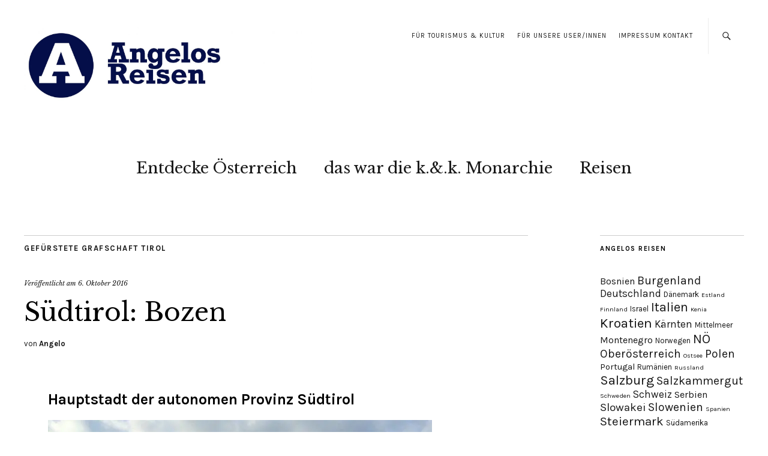

--- FILE ---
content_type: text/html; charset=UTF-8
request_url: https://www.angelos-reisen.at/suedtirol-bozen/
body_size: 72883
content:
<!DOCTYPE html>
<html lang="de">
<head>
	<meta charset="UTF-8" />
	<meta name="viewport" content="width=device-width,initial-scale=1">
	<link rel="profile" href="http://gmpg.org/xfn/11">
	<link rel="pingback" href="https://www.angelos-reisen.at/xmlrpc.php">
	<!--[if lt IE 9]>
		<script src="https://www.angelos-reisen.at/wp-content/themes/zuki/js/html5.js"></script>
	<![endif]-->
<meta name='robots' content='index, follow, max-image-preview:large, max-snippet:-1, max-video-preview:-1' />
	<style>img:is([sizes="auto" i], [sizes^="auto," i]) { contain-intrinsic-size: 3000px 1500px }</style>
	<style type='text/css'>
					#tarteaucitronCookieImg { background: url(/assets/img/cookies-dark.png);}
					.tarteaucitronInfoBox { color: #424242 !important; }
					.dsgvoaio_pol_header { background: #eaeaea !important;}
					.dsgvo_hide_policy_popup .dashicons {color: #424242 !important;}					

					#tarteaucitron #tarteaucitronServices .tarteaucitronMainLine {

						background: #eaeaea !important;

						border: 3px solid #eaeaea !important;

						border-left: 9px solid #eaeaea !important;

						border-top: 5px solid #eaeaea !important;

						margin-bottom: 0;

						margin-top: 21px;

						position: relative;

					}

					#tarteaucitron #tarteaucitronServices .tarteaucitronTitle a, #tarteaucitron b, #tarteaucitron #tarteaucitronServices .tarteaucitronMainLine .tarteaucitronName b, #tarteaucitron #tarteaucitronServices .tarteaucitronTitle, #tarteaucitronAlertSmall #tarteaucitronCookiesListContainer #tarteaucitronClosePanelCookie, #tarteaucitron #tarteaucitronClosePanel, #tarteaucitron #tarteaucitronServices .tarteaucitronMainLine .tarteaucitronName a, #tarteaucitron #tarteaucitronServices .tarteaucitronTitle a {

						color: #424242 !important;

					}

	

					#tarteaucitronAlertSmall #tarteaucitronCookiesListContainer #tarteaucitronCookiesList .tarteaucitronTitle, #tarteaucitron #tarteaucitronServices .tarteaucitronTitle, #tarteaucitron #tarteaucitronInfo, #tarteaucitron #tarteaucitronServices .tarteaucitronDetails {

						background: #eaeaea !important;

					}

					

					#tarteaucitronAlertSmall #tarteaucitronCookiesListContainer #tarteaucitronClosePanelCookie, #tarteaucitron #tarteaucitronClosePanel {

						background: #eaeaea !important;

						

					}

					

					#tarteaucitron .tarteaucitronBorder {

						background: #fff;

						border: 2px solid #eaeaea !important;

					}		



					#tarteaucitronAlertBig, #tarteaucitronManager {

						/**background: #eaeaea !important;

						color: #424242 !important;**/

					}	
					
					#tarteaucitronAlertSmall {
						
						background: #eaeaea !important;
					
					}



					#tarteaucitronAlertBig #tarteaucitronCloseAlert {

						background: #ffffff !important;

						color: #424242 !important;

					}						

					.tac_activate {

						background: #eaeaea !important;

						color: #424242 !important;

					}	

					.tac_activate .tac_float b {

						color: #424242 !important;

					}

					.dsdvo-cookie-notice.style1 #tarteaucitronAlertBig {
						
						background: #eaeaea !important;
						
						color: #424242 !important;
					}
					
					.dsgvoaio-checkbox {
						
						color: #424242 !important;
						
					}
					
					.dsgvoaio-checkbox-indicator { 
					
						background: #ffffff !important;
					
					}
					
					.dsgvoaio-checkbox input:checked ~ .dsgvoaio-checkbox-indicator {
						
						background: #79b51f !important;
						
					}
					
					#tarinner #dsgvonotice_footer a, .dsgvonotice_footer_separator {
						
						color: #424242 !important;
						
					}					 
					

				 </style>
	<!-- This site is optimized with the Yoast SEO plugin v24.5 - https://yoast.com/wordpress/plugins/seo/ -->
	<title>Südtirol: Bozen - Angelos Reisen</title>
	<meta name="description" content="Hauptstadt der Provinz Südtirol, Foto-Tour durch die Innenstadt, mit der Seilbahn auf den Ritten, Wandern beim Rosengarten" />
	<link rel="canonical" href="https://www.angelos-reisen.at/suedtirol-bozen/" />
	<meta property="og:locale" content="de_DE" />
	<meta property="og:type" content="article" />
	<meta property="og:title" content="Südtirol: Bozen - Angelos Reisen" />
	<meta property="og:description" content="Hauptstadt der Provinz Südtirol, Foto-Tour durch die Innenstadt, mit der Seilbahn auf den Ritten, Wandern beim Rosengarten" />
	<meta property="og:url" content="https://www.angelos-reisen.at/suedtirol-bozen/" />
	<meta property="article:publisher" content="https://www.facebook.com/angelosreisen" />
	<meta property="article:published_time" content="2016-10-06T08:07:20+00:00" />
	<meta property="article:modified_time" content="2019-02-23T11:30:23+00:00" />
	<meta property="og:image" content="https://i0.wp.com/www.angelos-reisen.at/wp-content/uploads/2016/10/Walther-Denkmal-Bozen.jpg?fit=768%2C431&ssl=1" />
	<meta property="og:image:width" content="768" />
	<meta property="og:image:height" content="431" />
	<meta property="og:image:type" content="image/jpeg" />
	<meta name="author" content="Angelo" />
	<meta name="twitter:card" content="summary_large_image" />
	<meta name="twitter:creator" content="@GruberAngelo" />
	<meta name="twitter:site" content="@GruberAngelo" />
	<meta name="twitter:label1" content="Verfasst von" />
	<meta name="twitter:data1" content="Angelo" />
	<meta name="twitter:label2" content="Geschätzte Lesezeit" />
	<meta name="twitter:data2" content="1 Minute" />
	<script type="application/ld+json" class="yoast-schema-graph">{"@context":"https://schema.org","@graph":[{"@type":"WebPage","@id":"https://www.angelos-reisen.at/suedtirol-bozen/","url":"https://www.angelos-reisen.at/suedtirol-bozen/","name":"Südtirol: Bozen - Angelos Reisen","isPartOf":{"@id":"https://www.angelos-reisen.at/#website"},"primaryImageOfPage":{"@id":"https://www.angelos-reisen.at/suedtirol-bozen/#primaryimage"},"image":{"@id":"https://www.angelos-reisen.at/suedtirol-bozen/#primaryimage"},"thumbnailUrl":"https://i0.wp.com/www.angelos-reisen.at/wp-content/uploads/2016/10/Walther-Denkmal-Bozen.jpg?fit=768%2C431&ssl=1","datePublished":"2016-10-06T08:07:20+00:00","dateModified":"2019-02-23T11:30:23+00:00","author":{"@id":"https://www.angelos-reisen.at/#/schema/person/a3b595f16aafb57da3175f18a049f051"},"description":"Hauptstadt der Provinz Südtirol, Foto-Tour durch die Innenstadt, mit der Seilbahn auf den Ritten, Wandern beim Rosengarten","breadcrumb":{"@id":"https://www.angelos-reisen.at/suedtirol-bozen/#breadcrumb"},"inLanguage":"de","potentialAction":[{"@type":"ReadAction","target":["https://www.angelos-reisen.at/suedtirol-bozen/"]}]},{"@type":"ImageObject","inLanguage":"de","@id":"https://www.angelos-reisen.at/suedtirol-bozen/#primaryimage","url":"https://i0.wp.com/www.angelos-reisen.at/wp-content/uploads/2016/10/Walther-Denkmal-Bozen.jpg?fit=768%2C431&ssl=1","contentUrl":"https://i0.wp.com/www.angelos-reisen.at/wp-content/uploads/2016/10/Walther-Denkmal-Bozen.jpg?fit=768%2C431&ssl=1","width":768,"height":431},{"@type":"BreadcrumbList","@id":"https://www.angelos-reisen.at/suedtirol-bozen/#breadcrumb","itemListElement":[{"@type":"ListItem","position":1,"name":"Startseite","item":"https://www.angelos-reisen.at/"},{"@type":"ListItem","position":2,"name":"Blog","item":"https://www.angelos-reisen.at/blog/"},{"@type":"ListItem","position":3,"name":"Südtirol: Bozen"}]},{"@type":"WebSite","@id":"https://www.angelos-reisen.at/#website","url":"https://www.angelos-reisen.at/","name":"","description":"","potentialAction":[{"@type":"SearchAction","target":{"@type":"EntryPoint","urlTemplate":"https://www.angelos-reisen.at/?s={search_term_string}"},"query-input":{"@type":"PropertyValueSpecification","valueRequired":true,"valueName":"search_term_string"}}],"inLanguage":"de"},{"@type":"Person","@id":"https://www.angelos-reisen.at/#/schema/person/a3b595f16aafb57da3175f18a049f051","name":"Angelo","image":{"@type":"ImageObject","inLanguage":"de","@id":"https://www.angelos-reisen.at/#/schema/person/image/","url":"https://secure.gravatar.com/avatar/e4aef38198121a8d23524082da3737c0?s=96&d=mm&r=g","contentUrl":"https://secure.gravatar.com/avatar/e4aef38198121a8d23524082da3737c0?s=96&d=mm&r=g","caption":"Angelo"},"url":"https://www.angelos-reisen.at/author/j53281/"}]}</script>
	<!-- / Yoast SEO plugin. -->


<link rel='dns-prefetch' href='//www.googletagmanager.com' />
<link rel='dns-prefetch' href='//stats.wp.com' />
<link rel='dns-prefetch' href='//fonts.googleapis.com' />
<link rel='dns-prefetch' href='//v0.wordpress.com' />
<link rel='preconnect' href='//i0.wp.com' />
<link rel='preconnect' href='//c0.wp.com' />
<link rel="alternate" type="application/rss+xml" title=" &raquo; Feed" href="https://www.angelos-reisen.at/feed/" />
<link rel="alternate" type="application/rss+xml" title=" &raquo; Kommentar-Feed" href="https://www.angelos-reisen.at/comments/feed/" />
<script type="text/javascript">
/* <![CDATA[ */
window._wpemojiSettings = {"baseUrl":"https:\/\/s.w.org\/images\/core\/emoji\/15.0.3\/72x72\/","ext":".png","svgUrl":"https:\/\/s.w.org\/images\/core\/emoji\/15.0.3\/svg\/","svgExt":".svg","source":{"concatemoji":"https:\/\/www.angelos-reisen.at\/wp-includes\/js\/wp-emoji-release.min.js?ver=6.7.4"}};
/*! This file is auto-generated */
!function(i,n){var o,s,e;function c(e){try{var t={supportTests:e,timestamp:(new Date).valueOf()};sessionStorage.setItem(o,JSON.stringify(t))}catch(e){}}function p(e,t,n){e.clearRect(0,0,e.canvas.width,e.canvas.height),e.fillText(t,0,0);var t=new Uint32Array(e.getImageData(0,0,e.canvas.width,e.canvas.height).data),r=(e.clearRect(0,0,e.canvas.width,e.canvas.height),e.fillText(n,0,0),new Uint32Array(e.getImageData(0,0,e.canvas.width,e.canvas.height).data));return t.every(function(e,t){return e===r[t]})}function u(e,t,n){switch(t){case"flag":return n(e,"\ud83c\udff3\ufe0f\u200d\u26a7\ufe0f","\ud83c\udff3\ufe0f\u200b\u26a7\ufe0f")?!1:!n(e,"\ud83c\uddfa\ud83c\uddf3","\ud83c\uddfa\u200b\ud83c\uddf3")&&!n(e,"\ud83c\udff4\udb40\udc67\udb40\udc62\udb40\udc65\udb40\udc6e\udb40\udc67\udb40\udc7f","\ud83c\udff4\u200b\udb40\udc67\u200b\udb40\udc62\u200b\udb40\udc65\u200b\udb40\udc6e\u200b\udb40\udc67\u200b\udb40\udc7f");case"emoji":return!n(e,"\ud83d\udc26\u200d\u2b1b","\ud83d\udc26\u200b\u2b1b")}return!1}function f(e,t,n){var r="undefined"!=typeof WorkerGlobalScope&&self instanceof WorkerGlobalScope?new OffscreenCanvas(300,150):i.createElement("canvas"),a=r.getContext("2d",{willReadFrequently:!0}),o=(a.textBaseline="top",a.font="600 32px Arial",{});return e.forEach(function(e){o[e]=t(a,e,n)}),o}function t(e){var t=i.createElement("script");t.src=e,t.defer=!0,i.head.appendChild(t)}"undefined"!=typeof Promise&&(o="wpEmojiSettingsSupports",s=["flag","emoji"],n.supports={everything:!0,everythingExceptFlag:!0},e=new Promise(function(e){i.addEventListener("DOMContentLoaded",e,{once:!0})}),new Promise(function(t){var n=function(){try{var e=JSON.parse(sessionStorage.getItem(o));if("object"==typeof e&&"number"==typeof e.timestamp&&(new Date).valueOf()<e.timestamp+604800&&"object"==typeof e.supportTests)return e.supportTests}catch(e){}return null}();if(!n){if("undefined"!=typeof Worker&&"undefined"!=typeof OffscreenCanvas&&"undefined"!=typeof URL&&URL.createObjectURL&&"undefined"!=typeof Blob)try{var e="postMessage("+f.toString()+"("+[JSON.stringify(s),u.toString(),p.toString()].join(",")+"));",r=new Blob([e],{type:"text/javascript"}),a=new Worker(URL.createObjectURL(r),{name:"wpTestEmojiSupports"});return void(a.onmessage=function(e){c(n=e.data),a.terminate(),t(n)})}catch(e){}c(n=f(s,u,p))}t(n)}).then(function(e){for(var t in e)n.supports[t]=e[t],n.supports.everything=n.supports.everything&&n.supports[t],"flag"!==t&&(n.supports.everythingExceptFlag=n.supports.everythingExceptFlag&&n.supports[t]);n.supports.everythingExceptFlag=n.supports.everythingExceptFlag&&!n.supports.flag,n.DOMReady=!1,n.readyCallback=function(){n.DOMReady=!0}}).then(function(){return e}).then(function(){var e;n.supports.everything||(n.readyCallback(),(e=n.source||{}).concatemoji?t(e.concatemoji):e.wpemoji&&e.twemoji&&(t(e.twemoji),t(e.wpemoji)))}))}((window,document),window._wpemojiSettings);
/* ]]> */
</script>
<style id='wp-emoji-styles-inline-css' type='text/css'>

	img.wp-smiley, img.emoji {
		display: inline !important;
		border: none !important;
		box-shadow: none !important;
		height: 1em !important;
		width: 1em !important;
		margin: 0 0.07em !important;
		vertical-align: -0.1em !important;
		background: none !important;
		padding: 0 !important;
	}
</style>
<link rel='stylesheet' id='wp-block-library-css' href='https://c0.wp.com/c/6.7.4/wp-includes/css/dist/block-library/style.min.css' type='text/css' media='all' />
<style id='wp-block-library-theme-inline-css' type='text/css'>
.wp-block-audio :where(figcaption){color:#555;font-size:13px;text-align:center}.is-dark-theme .wp-block-audio :where(figcaption){color:#ffffffa6}.wp-block-audio{margin:0 0 1em}.wp-block-code{border:1px solid #ccc;border-radius:4px;font-family:Menlo,Consolas,monaco,monospace;padding:.8em 1em}.wp-block-embed :where(figcaption){color:#555;font-size:13px;text-align:center}.is-dark-theme .wp-block-embed :where(figcaption){color:#ffffffa6}.wp-block-embed{margin:0 0 1em}.blocks-gallery-caption{color:#555;font-size:13px;text-align:center}.is-dark-theme .blocks-gallery-caption{color:#ffffffa6}:root :where(.wp-block-image figcaption){color:#555;font-size:13px;text-align:center}.is-dark-theme :root :where(.wp-block-image figcaption){color:#ffffffa6}.wp-block-image{margin:0 0 1em}.wp-block-pullquote{border-bottom:4px solid;border-top:4px solid;color:currentColor;margin-bottom:1.75em}.wp-block-pullquote cite,.wp-block-pullquote footer,.wp-block-pullquote__citation{color:currentColor;font-size:.8125em;font-style:normal;text-transform:uppercase}.wp-block-quote{border-left:.25em solid;margin:0 0 1.75em;padding-left:1em}.wp-block-quote cite,.wp-block-quote footer{color:currentColor;font-size:.8125em;font-style:normal;position:relative}.wp-block-quote:where(.has-text-align-right){border-left:none;border-right:.25em solid;padding-left:0;padding-right:1em}.wp-block-quote:where(.has-text-align-center){border:none;padding-left:0}.wp-block-quote.is-large,.wp-block-quote.is-style-large,.wp-block-quote:where(.is-style-plain){border:none}.wp-block-search .wp-block-search__label{font-weight:700}.wp-block-search__button{border:1px solid #ccc;padding:.375em .625em}:where(.wp-block-group.has-background){padding:1.25em 2.375em}.wp-block-separator.has-css-opacity{opacity:.4}.wp-block-separator{border:none;border-bottom:2px solid;margin-left:auto;margin-right:auto}.wp-block-separator.has-alpha-channel-opacity{opacity:1}.wp-block-separator:not(.is-style-wide):not(.is-style-dots){width:100px}.wp-block-separator.has-background:not(.is-style-dots){border-bottom:none;height:1px}.wp-block-separator.has-background:not(.is-style-wide):not(.is-style-dots){height:2px}.wp-block-table{margin:0 0 1em}.wp-block-table td,.wp-block-table th{word-break:normal}.wp-block-table :where(figcaption){color:#555;font-size:13px;text-align:center}.is-dark-theme .wp-block-table :where(figcaption){color:#ffffffa6}.wp-block-video :where(figcaption){color:#555;font-size:13px;text-align:center}.is-dark-theme .wp-block-video :where(figcaption){color:#ffffffa6}.wp-block-video{margin:0 0 1em}:root :where(.wp-block-template-part.has-background){margin-bottom:0;margin-top:0;padding:1.25em 2.375em}
</style>
<link rel='stylesheet' id='mediaelement-css' href='https://c0.wp.com/c/6.7.4/wp-includes/js/mediaelement/mediaelementplayer-legacy.min.css' type='text/css' media='all' />
<link rel='stylesheet' id='wp-mediaelement-css' href='https://c0.wp.com/c/6.7.4/wp-includes/js/mediaelement/wp-mediaelement.min.css' type='text/css' media='all' />
<style id='jetpack-sharing-buttons-style-inline-css' type='text/css'>
.jetpack-sharing-buttons__services-list{display:flex;flex-direction:row;flex-wrap:wrap;gap:0;list-style-type:none;margin:5px;padding:0}.jetpack-sharing-buttons__services-list.has-small-icon-size{font-size:12px}.jetpack-sharing-buttons__services-list.has-normal-icon-size{font-size:16px}.jetpack-sharing-buttons__services-list.has-large-icon-size{font-size:24px}.jetpack-sharing-buttons__services-list.has-huge-icon-size{font-size:36px}@media print{.jetpack-sharing-buttons__services-list{display:none!important}}.editor-styles-wrapper .wp-block-jetpack-sharing-buttons{gap:0;padding-inline-start:0}ul.jetpack-sharing-buttons__services-list.has-background{padding:1.25em 2.375em}
</style>
<style id='classic-theme-styles-inline-css' type='text/css'>
/*! This file is auto-generated */
.wp-block-button__link{color:#fff;background-color:#32373c;border-radius:9999px;box-shadow:none;text-decoration:none;padding:calc(.667em + 2px) calc(1.333em + 2px);font-size:1.125em}.wp-block-file__button{background:#32373c;color:#fff;text-decoration:none}
</style>
<style id='global-styles-inline-css' type='text/css'>
:root{--wp--preset--aspect-ratio--square: 1;--wp--preset--aspect-ratio--4-3: 4/3;--wp--preset--aspect-ratio--3-4: 3/4;--wp--preset--aspect-ratio--3-2: 3/2;--wp--preset--aspect-ratio--2-3: 2/3;--wp--preset--aspect-ratio--16-9: 16/9;--wp--preset--aspect-ratio--9-16: 9/16;--wp--preset--color--black: #000000;--wp--preset--color--cyan-bluish-gray: #abb8c3;--wp--preset--color--white: #ffffff;--wp--preset--color--pale-pink: #f78da7;--wp--preset--color--vivid-red: #cf2e2e;--wp--preset--color--luminous-vivid-orange: #ff6900;--wp--preset--color--luminous-vivid-amber: #fcb900;--wp--preset--color--light-green-cyan: #7bdcb5;--wp--preset--color--vivid-green-cyan: #00d084;--wp--preset--color--pale-cyan-blue: #8ed1fc;--wp--preset--color--vivid-cyan-blue: #0693e3;--wp--preset--color--vivid-purple: #9b51e0;--wp--preset--gradient--vivid-cyan-blue-to-vivid-purple: linear-gradient(135deg,rgba(6,147,227,1) 0%,rgb(155,81,224) 100%);--wp--preset--gradient--light-green-cyan-to-vivid-green-cyan: linear-gradient(135deg,rgb(122,220,180) 0%,rgb(0,208,130) 100%);--wp--preset--gradient--luminous-vivid-amber-to-luminous-vivid-orange: linear-gradient(135deg,rgba(252,185,0,1) 0%,rgba(255,105,0,1) 100%);--wp--preset--gradient--luminous-vivid-orange-to-vivid-red: linear-gradient(135deg,rgba(255,105,0,1) 0%,rgb(207,46,46) 100%);--wp--preset--gradient--very-light-gray-to-cyan-bluish-gray: linear-gradient(135deg,rgb(238,238,238) 0%,rgb(169,184,195) 100%);--wp--preset--gradient--cool-to-warm-spectrum: linear-gradient(135deg,rgb(74,234,220) 0%,rgb(151,120,209) 20%,rgb(207,42,186) 40%,rgb(238,44,130) 60%,rgb(251,105,98) 80%,rgb(254,248,76) 100%);--wp--preset--gradient--blush-light-purple: linear-gradient(135deg,rgb(255,206,236) 0%,rgb(152,150,240) 100%);--wp--preset--gradient--blush-bordeaux: linear-gradient(135deg,rgb(254,205,165) 0%,rgb(254,45,45) 50%,rgb(107,0,62) 100%);--wp--preset--gradient--luminous-dusk: linear-gradient(135deg,rgb(255,203,112) 0%,rgb(199,81,192) 50%,rgb(65,88,208) 100%);--wp--preset--gradient--pale-ocean: linear-gradient(135deg,rgb(255,245,203) 0%,rgb(182,227,212) 50%,rgb(51,167,181) 100%);--wp--preset--gradient--electric-grass: linear-gradient(135deg,rgb(202,248,128) 0%,rgb(113,206,126) 100%);--wp--preset--gradient--midnight: linear-gradient(135deg,rgb(2,3,129) 0%,rgb(40,116,252) 100%);--wp--preset--font-size--small: 13px;--wp--preset--font-size--medium: 20px;--wp--preset--font-size--large: 19px;--wp--preset--font-size--x-large: 42px;--wp--preset--font-size--regular: 15px;--wp--preset--font-size--larger: 24px;--wp--preset--spacing--20: 0.44rem;--wp--preset--spacing--30: 0.67rem;--wp--preset--spacing--40: 1rem;--wp--preset--spacing--50: 1.5rem;--wp--preset--spacing--60: 2.25rem;--wp--preset--spacing--70: 3.38rem;--wp--preset--spacing--80: 5.06rem;--wp--preset--shadow--natural: 6px 6px 9px rgba(0, 0, 0, 0.2);--wp--preset--shadow--deep: 12px 12px 50px rgba(0, 0, 0, 0.4);--wp--preset--shadow--sharp: 6px 6px 0px rgba(0, 0, 0, 0.2);--wp--preset--shadow--outlined: 6px 6px 0px -3px rgba(255, 255, 255, 1), 6px 6px rgba(0, 0, 0, 1);--wp--preset--shadow--crisp: 6px 6px 0px rgba(0, 0, 0, 1);}:where(.is-layout-flex){gap: 0.5em;}:where(.is-layout-grid){gap: 0.5em;}body .is-layout-flex{display: flex;}.is-layout-flex{flex-wrap: wrap;align-items: center;}.is-layout-flex > :is(*, div){margin: 0;}body .is-layout-grid{display: grid;}.is-layout-grid > :is(*, div){margin: 0;}:where(.wp-block-columns.is-layout-flex){gap: 2em;}:where(.wp-block-columns.is-layout-grid){gap: 2em;}:where(.wp-block-post-template.is-layout-flex){gap: 1.25em;}:where(.wp-block-post-template.is-layout-grid){gap: 1.25em;}.has-black-color{color: var(--wp--preset--color--black) !important;}.has-cyan-bluish-gray-color{color: var(--wp--preset--color--cyan-bluish-gray) !important;}.has-white-color{color: var(--wp--preset--color--white) !important;}.has-pale-pink-color{color: var(--wp--preset--color--pale-pink) !important;}.has-vivid-red-color{color: var(--wp--preset--color--vivid-red) !important;}.has-luminous-vivid-orange-color{color: var(--wp--preset--color--luminous-vivid-orange) !important;}.has-luminous-vivid-amber-color{color: var(--wp--preset--color--luminous-vivid-amber) !important;}.has-light-green-cyan-color{color: var(--wp--preset--color--light-green-cyan) !important;}.has-vivid-green-cyan-color{color: var(--wp--preset--color--vivid-green-cyan) !important;}.has-pale-cyan-blue-color{color: var(--wp--preset--color--pale-cyan-blue) !important;}.has-vivid-cyan-blue-color{color: var(--wp--preset--color--vivid-cyan-blue) !important;}.has-vivid-purple-color{color: var(--wp--preset--color--vivid-purple) !important;}.has-black-background-color{background-color: var(--wp--preset--color--black) !important;}.has-cyan-bluish-gray-background-color{background-color: var(--wp--preset--color--cyan-bluish-gray) !important;}.has-white-background-color{background-color: var(--wp--preset--color--white) !important;}.has-pale-pink-background-color{background-color: var(--wp--preset--color--pale-pink) !important;}.has-vivid-red-background-color{background-color: var(--wp--preset--color--vivid-red) !important;}.has-luminous-vivid-orange-background-color{background-color: var(--wp--preset--color--luminous-vivid-orange) !important;}.has-luminous-vivid-amber-background-color{background-color: var(--wp--preset--color--luminous-vivid-amber) !important;}.has-light-green-cyan-background-color{background-color: var(--wp--preset--color--light-green-cyan) !important;}.has-vivid-green-cyan-background-color{background-color: var(--wp--preset--color--vivid-green-cyan) !important;}.has-pale-cyan-blue-background-color{background-color: var(--wp--preset--color--pale-cyan-blue) !important;}.has-vivid-cyan-blue-background-color{background-color: var(--wp--preset--color--vivid-cyan-blue) !important;}.has-vivid-purple-background-color{background-color: var(--wp--preset--color--vivid-purple) !important;}.has-black-border-color{border-color: var(--wp--preset--color--black) !important;}.has-cyan-bluish-gray-border-color{border-color: var(--wp--preset--color--cyan-bluish-gray) !important;}.has-white-border-color{border-color: var(--wp--preset--color--white) !important;}.has-pale-pink-border-color{border-color: var(--wp--preset--color--pale-pink) !important;}.has-vivid-red-border-color{border-color: var(--wp--preset--color--vivid-red) !important;}.has-luminous-vivid-orange-border-color{border-color: var(--wp--preset--color--luminous-vivid-orange) !important;}.has-luminous-vivid-amber-border-color{border-color: var(--wp--preset--color--luminous-vivid-amber) !important;}.has-light-green-cyan-border-color{border-color: var(--wp--preset--color--light-green-cyan) !important;}.has-vivid-green-cyan-border-color{border-color: var(--wp--preset--color--vivid-green-cyan) !important;}.has-pale-cyan-blue-border-color{border-color: var(--wp--preset--color--pale-cyan-blue) !important;}.has-vivid-cyan-blue-border-color{border-color: var(--wp--preset--color--vivid-cyan-blue) !important;}.has-vivid-purple-border-color{border-color: var(--wp--preset--color--vivid-purple) !important;}.has-vivid-cyan-blue-to-vivid-purple-gradient-background{background: var(--wp--preset--gradient--vivid-cyan-blue-to-vivid-purple) !important;}.has-light-green-cyan-to-vivid-green-cyan-gradient-background{background: var(--wp--preset--gradient--light-green-cyan-to-vivid-green-cyan) !important;}.has-luminous-vivid-amber-to-luminous-vivid-orange-gradient-background{background: var(--wp--preset--gradient--luminous-vivid-amber-to-luminous-vivid-orange) !important;}.has-luminous-vivid-orange-to-vivid-red-gradient-background{background: var(--wp--preset--gradient--luminous-vivid-orange-to-vivid-red) !important;}.has-very-light-gray-to-cyan-bluish-gray-gradient-background{background: var(--wp--preset--gradient--very-light-gray-to-cyan-bluish-gray) !important;}.has-cool-to-warm-spectrum-gradient-background{background: var(--wp--preset--gradient--cool-to-warm-spectrum) !important;}.has-blush-light-purple-gradient-background{background: var(--wp--preset--gradient--blush-light-purple) !important;}.has-blush-bordeaux-gradient-background{background: var(--wp--preset--gradient--blush-bordeaux) !important;}.has-luminous-dusk-gradient-background{background: var(--wp--preset--gradient--luminous-dusk) !important;}.has-pale-ocean-gradient-background{background: var(--wp--preset--gradient--pale-ocean) !important;}.has-electric-grass-gradient-background{background: var(--wp--preset--gradient--electric-grass) !important;}.has-midnight-gradient-background{background: var(--wp--preset--gradient--midnight) !important;}.has-small-font-size{font-size: var(--wp--preset--font-size--small) !important;}.has-medium-font-size{font-size: var(--wp--preset--font-size--medium) !important;}.has-large-font-size{font-size: var(--wp--preset--font-size--large) !important;}.has-x-large-font-size{font-size: var(--wp--preset--font-size--x-large) !important;}
:where(.wp-block-post-template.is-layout-flex){gap: 1.25em;}:where(.wp-block-post-template.is-layout-grid){gap: 1.25em;}
:where(.wp-block-columns.is-layout-flex){gap: 2em;}:where(.wp-block-columns.is-layout-grid){gap: 2em;}
:root :where(.wp-block-pullquote){font-size: 1.5em;line-height: 1.6;}
</style>
<link rel='stylesheet' id='contact-form-7-css' href='https://www.angelos-reisen.at/wp-content/plugins/contact-form-7/includes/css/styles.css?ver=6.0.4' type='text/css' media='all' />
<link rel='stylesheet' id='mc4wp-form-basic-css' href='https://www.angelos-reisen.at/wp-content/plugins/mailchimp-for-wp/assets/css/form-basic.css?ver=4.10.1' type='text/css' media='all' />
<link rel='stylesheet' id='zuki-flex-slider-style-css' href='https://www.angelos-reisen.at/wp-content/themes/zuki/js/flex-slider/flexslider.css?ver=6.7.4' type='text/css' media='all' />
<link rel='stylesheet' id='zuki-fonts-css' href='//fonts.googleapis.com/css?family=Libre+Baskerville%3A400%2C700%2C400italic%7CKarla%3A400%2C400italic%2C700%2C700italic%26subset%3Dlatin%2Clatin-ext&#038;subset=latin%2Clatin-ext' type='text/css' media='all' />
<link rel='stylesheet' id='genericons-css' href='https://c0.wp.com/p/jetpack/14.3/_inc/genericons/genericons/genericons.css' type='text/css' media='all' />
<link rel='stylesheet' id='zuki-style-css' href='https://www.angelos-reisen.at/wp-content/themes/zuki/style.css?ver=20140630' type='text/css' media='all' />
<style id='jetpack_facebook_likebox-inline-css' type='text/css'>
.widget_facebook_likebox {
	overflow: hidden;
}

</style>
<link rel='stylesheet' id='sharedaddy-css' href='https://c0.wp.com/p/jetpack/14.3/modules/sharedaddy/sharing.css' type='text/css' media='all' />
<link rel='stylesheet' id='social-logos-css' href='https://c0.wp.com/p/jetpack/14.3/_inc/social-logos/social-logos.min.css' type='text/css' media='all' />
<script type="text/javascript" src="https://c0.wp.com/c/6.7.4/wp-includes/js/jquery/jquery.min.js" id="jquery-core-js"></script>
<script type="text/javascript" src="https://c0.wp.com/c/6.7.4/wp-includes/js/jquery/jquery-migrate.min.js" id="jquery-migrate-js"></script>
<script type="text/javascript" src="https://www.angelos-reisen.at/wp-content/themes/zuki/js/jquery.fitvids.js?ver=1.1" id="zuki-fitvids-js"></script>
<script type="text/javascript" src="https://www.angelos-reisen.at/wp-content/themes/zuki/js/flex-slider/jquery.flexslider-min.js?ver=6.7.4" id="zuki-flex-slider-js"></script>
<script type="text/javascript" src="https://www.angelos-reisen.at/wp-content/themes/zuki/js/functions.js?ver=20140426" id="zuki-script-js"></script>

<!-- Google Tag (gtac.js) durch Site-Kit hinzugefügt -->
<!-- Von Site Kit hinzugefügtes Google-Analytics-Snippet -->
<script type="text/javascript" src="https://www.googletagmanager.com/gtag/js?id=G-6F7XYT6WQX" id="google_gtagjs-js" async></script>
<script type="text/javascript" id="google_gtagjs-js-after">
/* <![CDATA[ */
window.dataLayer = window.dataLayer || [];function gtag(){dataLayer.push(arguments);}
gtag("set","linker",{"domains":["www.angelos-reisen.at"]});
gtag("js", new Date());
gtag("set", "developer_id.dZTNiMT", true);
gtag("config", "G-6F7XYT6WQX");
/* ]]> */
</script>
<link rel="https://api.w.org/" href="https://www.angelos-reisen.at/wp-json/" /><link rel="alternate" title="JSON" type="application/json" href="https://www.angelos-reisen.at/wp-json/wp/v2/posts/5602" /><link rel="EditURI" type="application/rsd+xml" title="RSD" href="https://www.angelos-reisen.at/xmlrpc.php?rsd" />
<meta name="generator" content="WordPress 6.7.4" />
<link rel='shortlink' href='https://wp.me/p555ub-1sm' />
<link rel="alternate" title="oEmbed (JSON)" type="application/json+oembed" href="https://www.angelos-reisen.at/wp-json/oembed/1.0/embed?url=https%3A%2F%2Fwww.angelos-reisen.at%2Fsuedtirol-bozen%2F" />
<link rel="alternate" title="oEmbed (XML)" type="text/xml+oembed" href="https://www.angelos-reisen.at/wp-json/oembed/1.0/embed?url=https%3A%2F%2Fwww.angelos-reisen.at%2Fsuedtirol-bozen%2F&#038;format=xml" />
<meta name="generator" content="Site Kit by Google 1.170.0" />	<style>img#wpstats{display:none}</style>
			<style type="text/css">
		.widget-area p.summary a,
		.entry-content p a,
		.entry-content li a,
		.page .entry-content p a,
		blockquote cite a,
		.textwidget a,
		#comments .comment-text a,
		.authorbox p.author-description a {color: ;}
		.widget_zuki_recentposts_color .bg-wrap {background: #eef5ec;}
		.archive-menu-content {background: #eef5ec;}
	</style>
		
<!-- Durch Site Kit hinzugefügte Google AdSense Metatags -->
<meta name="google-adsense-platform-account" content="ca-host-pub-2644536267352236">
<meta name="google-adsense-platform-domain" content="sitekit.withgoogle.com">
<!-- Beende durch Site Kit hinzugefügte Google AdSense Metatags -->
	<style type="text/css" id="zuki-header-css">
			#site-title h1 {

		}
		</style>
	<style type="text/css" id="custom-background-css">
body.custom-background { background-color: #ffffff; }
</style>
	<link rel="icon" href="https://i0.wp.com/www.angelos-reisen.at/wp-content/uploads/2018/04/Angelo-Blau.png?fit=32%2C30&#038;ssl=1" sizes="32x32" />
<link rel="icon" href="https://i0.wp.com/www.angelos-reisen.at/wp-content/uploads/2018/04/Angelo-Blau.png?fit=105%2C100&#038;ssl=1" sizes="192x192" />
<link rel="apple-touch-icon" href="https://i0.wp.com/www.angelos-reisen.at/wp-content/uploads/2018/04/Angelo-Blau.png?fit=105%2C100&#038;ssl=1" />
<meta name="msapplication-TileImage" content="https://i0.wp.com/www.angelos-reisen.at/wp-content/uploads/2018/04/Angelo-Blau.png?fit=105%2C100&#038;ssl=1" />


			<style>
					
			@media screen and (min-width: 800px) {

				.dsdvo-cookie-notice.style1 #tarteaucitronDisclaimerAlert {

					float: left;

					width: 100% !important;
					
					text-align: center !important;
					
					padding-top: 15px;

				}
				
				.dsdvo-cookie-notice.style1 #tarteaucitronAlertBig .dsgvonoticebtns {
					
					float: left;
					
					width: 100%;
					
					text-align: center;
					
					margin-bottom: 25px;
					
				}
								
				.dsdvo-cookie-notice.style1 #tarteaucitronAlertBig #tarteaucitronPersonalize, .dsdvo-cookie-notice.style1 #tarteaucitronAlertBig #tarteaucitronCloseAlert {
					
					float: none !important;
					
				}	

			}
			
			@media screen and (max-width: 800px) {

				.dsdvo-cookie-notice.style1 #tarteaucitronDisclaimerAlert {

					float: left;

					width: 80% !important;

				}
				
				.dsdvo-cookie-notice.style1 #tarteaucitronAlertBig #tarteaucitronCloseAlert, .dsdvo-cookie-notice.style1 #tarteaucitronPersonalize {
					
					margin-bottom: 15px !important;
				
				}	

				.dsdvo-cookie-notice.style1 #tarteaucitronDisclaimerAlert .tarteaucitronDisclaimerAlertInner {
					
					padding-top: 15px;
					
				}				

			}
			
			</style>

			</head>

<body class="post-template-default single single-post postid-5602 single-format-standard custom-background">

	<div id="container">

		<header id="masthead" class="cf" role="banner">

							<nav id="header-top-nav">
					<ul id="menu-header-top-menue" class="menu"><li id="menu-item-4985" class="menu-item menu-item-type-post_type menu-item-object-page menu-item-4985"><a href="https://www.angelos-reisen.at/angebote-fuer-tourismus-kultur/">Für Tourismus &#038; Kultur</a></li>
<li id="menu-item-4398" class="menu-item menu-item-type-post_type menu-item-object-page menu-item-4398"><a href="https://www.angelos-reisen.at/ueber-angelos-reisen/">Für unsere User/innen</a></li>
<li id="menu-item-4397" class="menu-item menu-item-type-post_type menu-item-object-page menu-item-4397"><a href="https://www.angelos-reisen.at/impressum-2/">Impressum Kontakt</a></li>
</ul>				</nav><!-- end #header-top -->
			
			<div id="site-title">
							<div id="site-header">
					<a href="https://www.angelos-reisen.at/" rel="home"><img src="https://www.angelos-reisen.at/wp-content/uploads/2019/05/cropped-Angelos-Reisen-1.jpg" width="1499" height="398" alt=""></a>
				</div><!-- end #site-header -->
							<h1><a href="https://www.angelos-reisen.at/" title=""></a></h1>
						</div><!-- end #site-title -->

			<a href="#menuopen" id="mobile-menu-toggle"><span>Menü</span></a>

			<div id="mobile-menu-wrap" class="cf">
									<div class="search-box">
						<a href="#" id="search-toggle"><span>Suche</span></a>
						
<form method="get" id="searchform" class="searchform" action="https://www.angelos-reisen.at/" role="search">
	<label for="s" class="screen-reader-text"><span>Suche</span></label>
	<input type="text" class="search-field" name="s" id="s" placeholder="Suche&hellip;" />
	<input type="submit" class="submit" name="submit" id="searchsubmit" value="Suche" />
</form>					</div><!-- end .search-box -->
								<nav id="site-nav" class="cf">
					<ul id="menu-um-wien" class="nav-menu"><li id="menu-item-9184" class="menu-item menu-item-type-custom menu-item-object-custom menu-item-has-children menu-item-9184"><a href="https://www.angelos-reisen.at/entdecke-oesterreich/">Entdecke Österreich</a>
<ul class="sub-menu">
	<li id="menu-item-8988" class="menu-item menu-item-type-taxonomy menu-item-object-category menu-item-8988"><a href="https://www.angelos-reisen.at/category/angelo-unterwegs/">Angelo unterwegs</a></li>
	<li id="menu-item-8717" class="menu-item menu-item-type-taxonomy menu-item-object-category menu-item-8717"><a href="https://www.angelos-reisen.at/category/wien/">Wien</a></li>
	<li id="menu-item-8720" class="menu-item menu-item-type-taxonomy menu-item-object-category menu-item-8720"><a href="https://www.angelos-reisen.at/category/niederoesterreich/">Niederösterreich</a></li>
	<li id="menu-item-8718" class="menu-item menu-item-type-taxonomy menu-item-object-category menu-item-8718"><a href="https://www.angelos-reisen.at/category/burgenland/">Burgenland</a></li>
	<li id="menu-item-8721" class="menu-item menu-item-type-taxonomy menu-item-object-category menu-item-8721"><a href="https://www.angelos-reisen.at/category/oberoesterreich/">Oberösterreich</a></li>
	<li id="menu-item-8722" class="menu-item menu-item-type-taxonomy menu-item-object-category menu-item-8722"><a href="https://www.angelos-reisen.at/category/salzburg/">Salzburg</a></li>
	<li id="menu-item-8723" class="menu-item menu-item-type-taxonomy menu-item-object-category menu-item-8723"><a href="https://www.angelos-reisen.at/category/steiermark/">Steiermark</a></li>
	<li id="menu-item-8719" class="menu-item menu-item-type-taxonomy menu-item-object-category menu-item-8719"><a href="https://www.angelos-reisen.at/category/kaernten/">Kärnten</a></li>
	<li id="menu-item-8724" class="menu-item menu-item-type-taxonomy menu-item-object-category menu-item-8724"><a href="https://www.angelos-reisen.at/category/tirol/">Tirol</a></li>
	<li id="menu-item-8725" class="menu-item menu-item-type-taxonomy menu-item-object-category menu-item-8725"><a href="https://www.angelos-reisen.at/category/vorarlberg/">Vorarlberg</a></li>
</ul>
</li>
<li id="menu-item-8799" class="menu-item menu-item-type-custom menu-item-object-custom menu-item-has-children menu-item-8799"><a href="https://www.angelos-reisen.at/das-war-die-donaumonarchie/">das war die k.&#038;.k. Monarchie</a>
<ul class="sub-menu">
	<li id="menu-item-11053" class="menu-item menu-item-type-custom menu-item-object-custom menu-item-has-children menu-item-11053"><a href="http://www.angelos-reisen.at/cisleithanien/">Kaiserreich Österreich &#8211; Cisleithanien</a>
	<ul class="sub-menu">
		<li id="menu-item-7720" class="menu-item menu-item-type-taxonomy menu-item-object-category menu-item-7720"><a href="https://www.angelos-reisen.at/category/erzherzogtum-oesterreich-unter-der-enns/">Erzherzogtum Österreich unter der Enns</a></li>
		<li id="menu-item-7719" class="menu-item menu-item-type-taxonomy menu-item-object-category menu-item-7719"><a href="https://www.angelos-reisen.at/category/erzherzogtum-oesterreich-ob-der-enns/">Erzherzogtum Österreich ob der Enns</a></li>
		<li id="menu-item-7727" class="menu-item menu-item-type-taxonomy menu-item-object-category menu-item-7727"><a href="https://www.angelos-reisen.at/category/herzogtum-salzburg/">Herzogtum Salzburg</a></li>
		<li id="menu-item-7729" class="menu-item menu-item-type-taxonomy menu-item-object-category menu-item-7729"><a href="https://www.angelos-reisen.at/category/herzogtum-steiermark/">Herzogtum Steiermark</a></li>
		<li id="menu-item-7725" class="menu-item menu-item-type-taxonomy menu-item-object-category menu-item-7725"><a href="https://www.angelos-reisen.at/category/herzogtum-kaernten/">Herzogtum Kärnten</a></li>
		<li id="menu-item-7726" class="menu-item menu-item-type-taxonomy menu-item-object-category menu-item-7726"><a href="https://www.angelos-reisen.at/category/herzogtum-krain/">Herzogtum Krain</a></li>
		<li id="menu-item-7723" class="menu-item menu-item-type-taxonomy menu-item-object-category current-post-ancestor current-menu-parent current-post-parent menu-item-7723"><a href="https://www.angelos-reisen.at/category/gefuerstete-grafschaft-tirol/">Gefürstete Grafschaft Tirol</a></li>
		<li id="menu-item-7735" class="menu-item menu-item-type-taxonomy menu-item-object-category menu-item-7735"><a href="https://www.angelos-reisen.at/category/land-vorarlberg/">Land Vorarlberg</a></li>
		<li id="menu-item-7722" class="menu-item menu-item-type-taxonomy menu-item-object-category menu-item-7722"><a href="https://www.angelos-reisen.at/category/gefuerstete-grafschaft-goerz-und-gradisca/">Gefürstete Grafschaft Görz und Gradisca</a></li>
		<li id="menu-item-7738" class="menu-item menu-item-type-taxonomy menu-item-object-category menu-item-7738"><a href="https://www.angelos-reisen.at/category/stadt-triest/">Stadt Triest</a></li>
		<li id="menu-item-7736" class="menu-item menu-item-type-taxonomy menu-item-object-category menu-item-7736"><a href="https://www.angelos-reisen.at/category/markgrafschaft-istrien/">Markgrafschaft Istrien</a></li>
		<li id="menu-item-7731" class="menu-item menu-item-type-taxonomy menu-item-object-category menu-item-7731"><a href="https://www.angelos-reisen.at/category/koenigreich-dalmatien/">Königreich Dalmatien</a></li>
		<li id="menu-item-7730" class="menu-item menu-item-type-taxonomy menu-item-object-category menu-item-7730"><a href="https://www.angelos-reisen.at/category/koenigreich-boehmen/">Königreich Böhmen</a></li>
		<li id="menu-item-7737" class="menu-item menu-item-type-taxonomy menu-item-object-category menu-item-7737"><a href="https://www.angelos-reisen.at/category/markgrafschaft-maehren/">Markgrafschaft Mähren</a></li>
		<li id="menu-item-7728" class="menu-item menu-item-type-taxonomy menu-item-object-category menu-item-7728"><a href="https://www.angelos-reisen.at/category/herzogtum-schlesien/">Herzogtum Schlesien</a></li>
		<li id="menu-item-7732" class="menu-item menu-item-type-taxonomy menu-item-object-category menu-item-7732"><a href="https://www.angelos-reisen.at/category/koenigreich-galizien-und-lodomerien/">Königreich Galizien und Lodomerien</a></li>
		<li id="menu-item-11055" class="menu-item menu-item-type-taxonomy menu-item-object-category menu-item-11055"><a href="https://www.angelos-reisen.at/category/herzogtum-bukowina/">Herzogtum Bukowina</a></li>
	</ul>
</li>
	<li id="menu-item-11054" class="menu-item menu-item-type-custom menu-item-object-custom menu-item-has-children menu-item-11054"><a href="http://www.angelos-reisen.at/transleithanien/">Länder der ungarischen Krone &#8211; Transleithanien</a>
	<ul class="sub-menu">
		<li id="menu-item-7734" class="menu-item menu-item-type-taxonomy menu-item-object-category menu-item-7734"><a href="https://www.angelos-reisen.at/category/koenigreich-ungarn/">Königreich Ungarn</a></li>
		<li id="menu-item-7733" class="menu-item menu-item-type-taxonomy menu-item-object-category menu-item-7733"><a href="https://www.angelos-reisen.at/category/koenigreich-kroatien-slawonien/">Königreich Kroatien-Slawonien</a></li>
		<li id="menu-item-7721" class="menu-item menu-item-type-taxonomy menu-item-object-category menu-item-7721"><a href="https://www.angelos-reisen.at/category/freie-stadt-fiume/">Freie Stadt Fiume</a></li>
	</ul>
</li>
	<li id="menu-item-11052" class="menu-item menu-item-type-taxonomy menu-item-object-category menu-item-11052"><a href="https://www.angelos-reisen.at/category/bosnien-und-herzegowina/">Bosnien und Herzegowina</a></li>
	<li id="menu-item-11101" class="menu-item menu-item-type-custom menu-item-object-custom menu-item-11101"><a href="https://www.angelos-reisen.at/reisen-monarchie/">meine Reisen durch die Nachfolgestaaten</a></li>
</ul>
</li>
<li id="menu-item-12333" class="menu-item menu-item-type-taxonomy menu-item-object-category menu-item-has-children menu-item-12333"><a href="https://www.angelos-reisen.at/category/reisen/">Reisen</a>
<ul class="sub-menu">
	<li id="menu-item-12334" class="menu-item menu-item-type-taxonomy menu-item-object-category menu-item-12334"><a href="https://www.angelos-reisen.at/category/autoreisen/">Autoreisen</a></li>
	<li id="menu-item-12336" class="menu-item menu-item-type-taxonomy menu-item-object-category menu-item-12336"><a href="https://www.angelos-reisen.at/category/busreisen/">Busreisen</a></li>
	<li id="menu-item-12335" class="menu-item menu-item-type-taxonomy menu-item-object-category menu-item-12335"><a href="https://www.angelos-reisen.at/category/bahnreisen/">Bahnreisen</a></li>
	<li id="menu-item-12337" class="menu-item menu-item-type-taxonomy menu-item-object-category menu-item-12337"><a href="https://www.angelos-reisen.at/category/flugreisen/">Flugreisen</a></li>
	<li id="menu-item-12338" class="menu-item menu-item-type-taxonomy menu-item-object-category menu-item-12338"><a href="https://www.angelos-reisen.at/category/schiffreisen/">Schiffsreisen</a></li>
</ul>
</li>
</ul>				</nav><!-- end #site-nav -->
				<a href="#menuclose" id="mobile-menu-close"><span>Menü schiessen</span></a>
			</div><!-- end #mobile-menu-wrap -->

			
		</header><!-- end #masthead -->

<div id="main-wrap">
	<div id="primary" class="site-content cf" role="main">
		
<article id="post-5602" class="post-5602 post type-post status-publish format-standard has-post-thumbnail hentry category-gefuerstete-grafschaft-tirol tag-italien tag-suedtirol">

	<header class="entry-header">
		<div class="entry-cats">
			<a href="https://www.angelos-reisen.at/category/gefuerstete-grafschaft-tirol/" rel="category tag">Gefürstete Grafschaft Tirol</a>		</div><!-- end .entry-cats -->

		<div class="entry-date">
			Veröffentlicht am <a href="https://www.angelos-reisen.at/suedtirol-bozen/">6. Oktober 2016</a>
		</div><!-- end .entry-date -->
				
		<h1 class="entry-title">Südtirol: Bozen</h1>
		<div class="entry-author">
			von <span class="vcard"><a class="url fn" href="https://www.angelos-reisen.at/author/j53281/" title="Alle Artikel von Angelo">Angelo</a></span>		</div><!-- end .entry-author -->
	</header><!-- end .entry-header -->

	
	<div class="entry-content">
		<h1>Hauptstadt der autonomen Provinz Südtirol</h1>
<p><a href="https://plus.google.com/photos/102141250355705845788/albums/6338231341244858545" target="_blank" rel="noopener"><img data-recalc-dims="1" decoding="async" class="Walther-Denkmal in Bozen aligncenter wp-image-5603 size-full" title="Walther-Denkmal in Bozen" src="https://i0.wp.com/www.angelos-reisen.at/wp-content/uploads/2016/10/Walther-Denkmal-Bozen.jpg?resize=768%2C431" alt="Walther-Denkmal in Bozen" width="768" height="431" srcset="https://i0.wp.com/www.angelos-reisen.at/wp-content/uploads/2016/10/Walther-Denkmal-Bozen.jpg?w=768&amp;ssl=1 768w, https://i0.wp.com/www.angelos-reisen.at/wp-content/uploads/2016/10/Walther-Denkmal-Bozen.jpg?resize=150%2C84&amp;ssl=1 150w, https://i0.wp.com/www.angelos-reisen.at/wp-content/uploads/2016/10/Walther-Denkmal-Bozen.jpg?resize=300%2C168&amp;ssl=1 300w" sizes="(max-width: 768px) 100vw, 768px" /></a></p>
<p>Bozen hat heute ca. 100.000 Einwohner (25 % deutschsprachig, 75 % italienisch). Bis zum Ende des 1. Weltkriegs&nbsp; gehörte die Stadt&nbsp; zur Grafschaft Tirol der österreichisch-ungarischen Monarchie und hatte ca. 30.000 deutschsprachige Einwohner.&nbsp; Sie ist Landeshauptstadt der autonomen Provinz Bozen&nbsp;– <span style="color: #3366ff;"><a style="color: #3366ff;" href="https://de.wikipedia.org/wiki/S%C3%BCdtirol" target="_blank" rel="noopener">Südtirol</a> </span>mit rund 500.000 Einwohnern. Das Stadtgebiet liegt zentral im Süden Südtirols in einem Talkessel, der an drei Seiten von hohen Bergketten umschlossen wird. Am Zusammentreffen von Etschtal, Eisacktal und Sarntal gabeln sich&nbsp; die historische Handelswege über die Alpen zum Reschen- und zum Brennerpass.<br />
<span style="color: #3366ff;"><a style="color: #3366ff;" href="http://www.weissesroessl.org/de/" target="_blank" rel="noopener">Restaurant Weißes Rössl </a></span>&#8211; das Traditionsgasthaus in der Altstadt<br />
<span style="color: #3366ff;"><a style="color: #3366ff;" href="https://www.facebook.com/media/set/?set=a.2268829986692923&amp;type=1&amp;l=3f23d1eab9" target="_blank" rel="noopener">Südtirol: Bozen</a></span> &#8211; 34 Fotos auf Facebook<br />
<script type="text/javascript" charset="utf-8">// <![CDATA[ amzn_assoc_ad_type = "responsive_search_widget"; amzn_assoc_tracking_id = "wwweinfachint-21"; amzn_assoc_marketplace = "amazon"; amzn_assoc_region = "DE"; amzn_assoc_placement = ""; amzn_assoc_search_type = "search_widget"; amzn_assoc_width = "auto"; amzn_assoc_height = "auto"; amzn_assoc_default_search_category = ""; amzn_assoc_default_search_key = "Bozen"; amzn_assoc_theme = "light"; amzn_assoc_bg_color = "FFFFFF"; // ]]&gt;</script><br />
<script src="//z-eu.amazon-adsystem.com/widgets/q?ServiceVersion=20070822&amp;Operation=GetScript&amp;ID=OneJS&amp;WS=1&amp;MarketPlace=DE"></script></p>
<h2>Mit der Seilbahn auf den Ritten</h2>
<p><a href="http://angelos-touren.at/suedtirol-ritten/" target="_blank" rel="noopener"><img data-recalc-dims="1" decoding="async" class="Blick auf Bozen aligncenter wp-image-5609 size-full" title="Blick auf Bozen" src="https://i0.wp.com/www.angelos-reisen.at/wp-content/uploads/2016/10/Blick-auf-Bozen.jpg?resize=768%2C431" alt="Blick auf Bozen" width="768" height="431" srcset="https://i0.wp.com/www.angelos-reisen.at/wp-content/uploads/2016/10/Blick-auf-Bozen.jpg?w=768&amp;ssl=1 768w, https://i0.wp.com/www.angelos-reisen.at/wp-content/uploads/2016/10/Blick-auf-Bozen.jpg?resize=150%2C84&amp;ssl=1 150w, https://i0.wp.com/www.angelos-reisen.at/wp-content/uploads/2016/10/Blick-auf-Bozen.jpg?resize=300%2C168&amp;ssl=1 300w" sizes="(max-width: 768px) 100vw, 768px" /></a><br />
Bis spät am Abend verkehrt die <a href="http://www.ritten.com/de/sonnenplateau/highlight/seilbahn.html" target="_blank" rel="noopener"><span style="color: #3366ff;">Seilbahn nach Oberbozen</span></a>. Umweltfreundlich erschliesst die <a href="http://www.ritten.com/de/sonnenplateau/highlight/rittner-bahn.html" target="_blank" rel="noopener">Rittnerbahn</a> die wichtigsten Orte des <span style="color: #3366ff;"><a style="color: #3366ff;" href="http://www.ritten.com/?l=de" target="_blank" rel="noopener">Ritten</a></span>. Das Hochplateau mit insgesamt 15 Ortschaften bietet Genuss, Kultur und Natur zum Erleben und Auskosten.<br />
<span style="color: #3366ff;"><a style="color: #3366ff;" href="http://angelos-touren.at/suedtirol-ritten/" rel="noopener">Wandern mit Dolomitenblick </a></span>&#8211; angelos-touren.at</p>
<h2>Zum Rosengarten König Laurins</h2>
<p><a href="http://angelos-touren.at/suedtirol-rosengarten/" target="_blank" rel="noopener"><img data-recalc-dims="1" loading="lazy" decoding="async" class="Rosengarten in der Abendsonne alignleft wp-image-5625 size-full" title="Rosengarten in der Abendsonne" src="https://i0.wp.com/www.angelos-reisen.at/wp-content/uploads/2016/10/P1480713-1.jpg?resize=807%2C455" alt="Rosengarten in der Abendsonne" width="807" height="455" srcset="https://i0.wp.com/www.angelos-reisen.at/wp-content/uploads/2016/10/P1480713-1.jpg?w=807&amp;ssl=1 807w, https://i0.wp.com/www.angelos-reisen.at/wp-content/uploads/2016/10/P1480713-1.jpg?resize=150%2C85&amp;ssl=1 150w, https://i0.wp.com/www.angelos-reisen.at/wp-content/uploads/2016/10/P1480713-1.jpg?resize=300%2C169&amp;ssl=1 300w, https://i0.wp.com/www.angelos-reisen.at/wp-content/uploads/2016/10/P1480713-1.jpg?resize=768%2C433&amp;ssl=1 768w" sizes="auto, (max-width: 807px) 100vw, 807px" /></a><br />
In der Abendsonne leuchten die <span style="color: #3366ff;"><a style="color: #3366ff;" href="https://de.wikipedia.org/wiki/K%C3%B6nig_Laurins_Rosengarten" target="_blank" rel="noopener">Rosen des Zwergenkönigs Laurin</a>&nbsp;</span> über der Stadt. Die Talorte für Wanderungen sind einfach mit dem Bus zu erreichen.<br />
<span style="color: #3366ff;"><a style="color: #3366ff;" href="http://angelos-touren.at/suedtirol-rosengarten/" rel="noopener">Wandern Rosengarten </a></span>&#8211; angelos-touren.at</p>
<h2>Anreise</h2>
<p><iframe loading="lazy" style="border: 0;" src="https://www.google.com/maps/embed?pb=!1m28!1m12!1m3!1d1380897.845712792!2d12.730343941171247!3d47.46914124561947!2m3!1f0!2f0!3f0!3m2!1i1024!2i768!4f13.1!4m13!3e0!4m5!1s0x476d079e5136ca9f%3A0xfdc2e58a51a25b46!2sWien!3m2!1d48.208174299999996!2d16.3738189!4m5!1s0x4782a738d28c4f11%3A0x307098715907eb0!2sBozen%2C+Italien!3m2!1d46.734095499999995!2d11.2888015!5e0!3m2!1sde!2sat!4v1475752452766" allowfullscreen="allowfullscreen" width="600" height="450" frameborder="0"></iframe></p>
<div class="sharedaddy sd-sharing-enabled"><div class="robots-nocontent sd-block sd-social sd-social-icon sd-sharing"><h3 class="sd-title">Teilen uns auf:</h3><div class="sd-content"><ul><li class="share-facebook"><a rel="nofollow noopener noreferrer" data-shared="sharing-facebook-5602" class="share-facebook sd-button share-icon no-text" href="https://www.angelos-reisen.at/suedtirol-bozen/?share=facebook" target="_blank" title="Klick, um auf Facebook zu teilen" ><span></span><span class="sharing-screen-reader-text">Klick, um auf Facebook zu teilen (Wird in neuem Fenster geöffnet)</span></a></li><li class="share-twitter"><a rel="nofollow noopener noreferrer" data-shared="sharing-twitter-5602" class="share-twitter sd-button share-icon no-text" href="https://www.angelos-reisen.at/suedtirol-bozen/?share=twitter" target="_blank" title="Klick, um über Twitter zu teilen" ><span></span><span class="sharing-screen-reader-text">Klick, um über Twitter zu teilen (Wird in neuem Fenster geöffnet)</span></a></li><li class="share-jetpack-whatsapp"><a rel="nofollow noopener noreferrer" data-shared="" class="share-jetpack-whatsapp sd-button share-icon no-text" href="https://www.angelos-reisen.at/suedtirol-bozen/?share=jetpack-whatsapp" target="_blank" title="Klicken, um auf WhatsApp zu teilen" ><span></span><span class="sharing-screen-reader-text">Klicken, um auf WhatsApp zu teilen (Wird in neuem Fenster geöffnet)</span></a></li><li class="share-end"></li></ul></div></div></div>			</div><!-- end .entry-content -->

	<footer class="entry-meta">
		<div class="entry-cats">
			<span>Kategorie: </span><a href="https://www.angelos-reisen.at/category/gefuerstete-grafschaft-tirol/" rel="category tag">Gefürstete Grafschaft Tirol</a>		</div><!-- end .entry-cats -->
						<div class="entry-tags"><span>Schlagwort: </span><a href="https://www.angelos-reisen.at/tag/italien/" rel="tag">Italien</a>, <a href="https://www.angelos-reisen.at/tag/suedtirol/" rel="tag">Südtirol</a></div>
		
			</footer><!-- end .entry-meta -->
</article><!-- end .post-5602 -->
			<div class="nav-wrap cf">
		<nav id="nav-single">
			<div class="nav-previous"><a href="https://www.angelos-reisen.at/durch-suedpolen-nach-przemysl/" rel="prev"><span class="meta-nav">Vorheriger Artikel</span>durch Südpolen nach Przemysl</a></div>
			<div class="nav-next"><a href="https://www.angelos-reisen.at/suedtirol-meran/" rel="next"><span class="meta-nav">Nächster Artikel</span>Südtirol: Meran</a></div>
		</nav><!-- #nav-single -->
	</div><!-- end .nav-wrap -->
	
	</div><!-- end #primary -->

<div id="blog-sidebar" class="default-sidebar widget-area" role="complementary">
	<aside id="tag_cloud-6" class="widget widget_tag_cloud"><h3 class="widget-title">Angelos Reisen</h3><div class="tagcloud"><a href="https://www.angelos-reisen.at/tag/bosnien/" class="tag-cloud-link tag-link-17 tag-link-position-1" style="font-size: 12.148148148148pt;" aria-label="Bosnien (4 Einträge)">Bosnien</a>
<a href="https://www.angelos-reisen.at/tag/burgenland/" class="tag-cloud-link tag-link-329 tag-link-position-2" style="font-size: 14.740740740741pt;" aria-label="Burgenland (8 Einträge)">Burgenland</a>
<a href="https://www.angelos-reisen.at/tag/deutschland/" class="tag-cloud-link tag-link-551 tag-link-position-3" style="font-size: 12.977777777778pt;" aria-label="Deutschland (5 Einträge)">Deutschland</a>
<a href="https://www.angelos-reisen.at/tag/daenemark/" class="tag-cloud-link tag-link-54 tag-link-position-4" style="font-size: 9.8666666666667pt;" aria-label="Dänemark (2 Einträge)">Dänemark</a>
<a href="https://www.angelos-reisen.at/tag/estland/" class="tag-cloud-link tag-link-1110 tag-link-position-5" style="font-size: 8pt;" aria-label="Estland (1 Eintrag)">Estland</a>
<a href="https://www.angelos-reisen.at/tag/finnland/" class="tag-cloud-link tag-link-1112 tag-link-position-6" style="font-size: 8pt;" aria-label="Finnland (1 Eintrag)">Finnland</a>
<a href="https://www.angelos-reisen.at/tag/israel/" class="tag-cloud-link tag-link-1068 tag-link-position-7" style="font-size: 9.8666666666667pt;" aria-label="Israel (2 Einträge)">Israel</a>
<a href="https://www.angelos-reisen.at/tag/italien/" class="tag-cloud-link tag-link-1036 tag-link-position-8" style="font-size: 16.4pt;" aria-label="Italien (12 Einträge)">Italien</a>
<a href="https://www.angelos-reisen.at/tag/kenia/" class="tag-cloud-link tag-link-117 tag-link-position-9" style="font-size: 8pt;" aria-label="Kenia (1 Eintrag)">Kenia</a>
<a href="https://www.angelos-reisen.at/tag/kroatien/" class="tag-cloud-link tag-link-1048 tag-link-position-10" style="font-size: 17.125925925926pt;" aria-label="Kroatien (14 Einträge)">Kroatien</a>
<a href="https://www.angelos-reisen.at/tag/kaernten/" class="tag-cloud-link tag-link-407 tag-link-position-11" style="font-size: 12.977777777778pt;" aria-label="Kärnten (5 Einträge)">Kärnten</a>
<a href="https://www.angelos-reisen.at/tag/mittelmeer/" class="tag-cloud-link tag-link-1069 tag-link-position-12" style="font-size: 9.8666666666667pt;" aria-label="Mittelmeer (2 Einträge)">Mittelmeer</a>
<a href="https://www.angelos-reisen.at/tag/montenegro/" class="tag-cloud-link tag-link-14 tag-link-position-13" style="font-size: 12.148148148148pt;" aria-label="Montenegro (4 Einträge)">Montenegro</a>
<a href="https://www.angelos-reisen.at/tag/norwegen/" class="tag-cloud-link tag-link-70 tag-link-position-14" style="font-size: 9.8666666666667pt;" aria-label="Norwegen (2 Einträge)">Norwegen</a>
<a href="https://www.angelos-reisen.at/tag/noe/" class="tag-cloud-link tag-link-406 tag-link-position-15" style="font-size: 16.4pt;" aria-label="NÖ (12 Einträge)">NÖ</a>
<a href="https://www.angelos-reisen.at/tag/oberoesterreich/" class="tag-cloud-link tag-link-1129 tag-link-position-16" style="font-size: 14.740740740741pt;" aria-label="Oberösterreich (8 Einträge)">Oberösterreich</a>
<a href="https://www.angelos-reisen.at/tag/ostsee/" class="tag-cloud-link tag-link-1115 tag-link-position-17" style="font-size: 8pt;" aria-label="Ostsee (1 Eintrag)">Ostsee</a>
<a href="https://www.angelos-reisen.at/tag/polen/" class="tag-cloud-link tag-link-937 tag-link-position-18" style="font-size: 14.740740740741pt;" aria-label="Polen (8 Einträge)">Polen</a>
<a href="https://www.angelos-reisen.at/tag/portugal/" class="tag-cloud-link tag-link-219 tag-link-position-19" style="font-size: 11.111111111111pt;" aria-label="Portugal (3 Einträge)">Portugal</a>
<a href="https://www.angelos-reisen.at/tag/rumaenien/" class="tag-cloud-link tag-link-473 tag-link-position-20" style="font-size: 9.8666666666667pt;" aria-label="Rumänien (2 Einträge)">Rumänien</a>
<a href="https://www.angelos-reisen.at/tag/russland/" class="tag-cloud-link tag-link-1111 tag-link-position-21" style="font-size: 8pt;" aria-label="Russland (1 Eintrag)">Russland</a>
<a href="https://www.angelos-reisen.at/tag/salzburg/" class="tag-cloud-link tag-link-5 tag-link-position-22" style="font-size: 16.814814814815pt;" aria-label="Salzburg (13 Einträge)">Salzburg</a>
<a href="https://www.angelos-reisen.at/tag/salzkammergut/" class="tag-cloud-link tag-link-1094 tag-link-position-23" style="font-size: 14.740740740741pt;" aria-label="Salzkammergut (8 Einträge)">Salzkammergut</a>
<a href="https://www.angelos-reisen.at/tag/schweden/" class="tag-cloud-link tag-link-1113 tag-link-position-24" style="font-size: 8pt;" aria-label="Schweden (1 Eintrag)">Schweden</a>
<a href="https://www.angelos-reisen.at/tag/schweiz/" class="tag-cloud-link tag-link-564 tag-link-position-25" style="font-size: 12.977777777778pt;" aria-label="Schweiz (5 Einträge)">Schweiz</a>
<a href="https://www.angelos-reisen.at/tag/serbien/" class="tag-cloud-link tag-link-19 tag-link-position-26" style="font-size: 12.148148148148pt;" aria-label="Serbien (4 Einträge)">Serbien</a>
<a href="https://www.angelos-reisen.at/tag/slowakei/" class="tag-cloud-link tag-link-435 tag-link-position-27" style="font-size: 14.222222222222pt;" aria-label="Slowakei (7 Einträge)">Slowakei</a>
<a href="https://www.angelos-reisen.at/tag/slowenien/" class="tag-cloud-link tag-link-172 tag-link-position-28" style="font-size: 14.740740740741pt;" aria-label="Slowenien (8 Einträge)">Slowenien</a>
<a href="https://www.angelos-reisen.at/tag/spanien/" class="tag-cloud-link tag-link-1106 tag-link-position-29" style="font-size: 8pt;" aria-label="Spanien (1 Eintrag)">Spanien</a>
<a href="https://www.angelos-reisen.at/tag/steiermark/" class="tag-cloud-link tag-link-405 tag-link-position-30" style="font-size: 15.674074074074pt;" aria-label="Steiermark (10 Einträge)">Steiermark</a>
<a href="https://www.angelos-reisen.at/tag/suedamerika/" class="tag-cloud-link tag-link-1137 tag-link-position-31" style="font-size: 9.8666666666667pt;" aria-label="Südamerika (2 Einträge)">Südamerika</a>
<a href="https://www.angelos-reisen.at/tag/suedtirol/" class="tag-cloud-link tag-link-1105 tag-link-position-32" style="font-size: 12.148148148148pt;" aria-label="Südtirol (4 Einträge)">Südtirol</a>
<a href="https://www.angelos-reisen.at/tag/tansania/" class="tag-cloud-link tag-link-118 tag-link-position-33" style="font-size: 9.8666666666667pt;" aria-label="Tansania (2 Einträge)">Tansania</a>
<a href="https://www.angelos-reisen.at/tag/tirol/" class="tag-cloud-link tag-link-645 tag-link-position-34" style="font-size: 17.125925925926pt;" aria-label="Tirol (14 Einträge)">Tirol</a>
<a href="https://www.angelos-reisen.at/tag/tschechien/" class="tag-cloud-link tag-link-237 tag-link-position-35" style="font-size: 15.259259259259pt;" aria-label="Tschechien (9 Einträge)">Tschechien</a>
<a href="https://www.angelos-reisen.at/tag/ukraine/" class="tag-cloud-link tag-link-1074 tag-link-position-36" style="font-size: 14.222222222222pt;" aria-label="Ukraine (7 Einträge)">Ukraine</a>
<a href="https://www.angelos-reisen.at/tag/ukranie/" class="tag-cloud-link tag-link-1132 tag-link-position-37" style="font-size: 8pt;" aria-label="Ukranie (1 Eintrag)">Ukranie</a>
<a href="https://www.angelos-reisen.at/tag/ungarn/" class="tag-cloud-link tag-link-349 tag-link-position-38" style="font-size: 13.703703703704pt;" aria-label="Ungarn (6 Einträge)">Ungarn</a>
<a href="https://www.angelos-reisen.at/tag/vorarlberg/" class="tag-cloud-link tag-link-550 tag-link-position-39" style="font-size: 11.111111111111pt;" aria-label="Vorarlberg (3 Einträge)">Vorarlberg</a>
<a href="https://www.angelos-reisen.at/tag/wachau/" class="tag-cloud-link tag-link-1070 tag-link-position-40" style="font-size: 9.8666666666667pt;" aria-label="Wachau (2 Einträge)">Wachau</a>
<a href="https://www.angelos-reisen.at/tag/waldviertel/" class="tag-cloud-link tag-link-1025 tag-link-position-41" style="font-size: 12.977777777778pt;" aria-label="Waldviertel (5 Einträge)">Waldviertel</a>
<a href="https://www.angelos-reisen.at/tag/wien/" class="tag-cloud-link tag-link-95 tag-link-position-42" style="font-size: 22pt;" aria-label="Wien (44 Einträge)">Wien</a>
<a href="https://www.angelos-reisen.at/tag/wiener-alpen/" class="tag-cloud-link tag-link-1071 tag-link-position-43" style="font-size: 11.111111111111pt;" aria-label="Wiener Alpen (3 Einträge)">Wiener Alpen</a>
<a href="https://www.angelos-reisen.at/tag/wienerwald/" class="tag-cloud-link tag-link-1072 tag-link-position-44" style="font-size: 14.740740740741pt;" aria-label="Wienerwald (8 Einträge)">Wienerwald</a></div>
</aside><aside id="mc4wp_form_widget-2" class="widget widget_mc4wp_form_widget"><h3 class="widget-title">Newsletter Einfach Internet monatlich</h3><script>(function() {
	window.mc4wp = window.mc4wp || {
		listeners: [],
		forms: {
			on: function(evt, cb) {
				window.mc4wp.listeners.push(
					{
						event   : evt,
						callback: cb
					}
				);
			}
		}
	}
})();
</script><!-- Mailchimp for WordPress v4.10.1 - https://wordpress.org/plugins/mailchimp-for-wp/ --><form id="mc4wp-form-1" class="mc4wp-form mc4wp-form-4493 mc4wp-form-basic" method="post" data-id="4493" data-name="Newsletter Einfach Internet" ><div class="mc4wp-form-fields"><p>
	<input type="email" name="EMAIL" placeholder="Deine E-Mail Adresse" required />
</p>

<p>
	<input type="submit" value="Registrieren" />
</p></div><label style="display: none !important;">Wenn du ein Mensch bist, lasse das Feld leer: <input type="text" name="_mc4wp_honeypot" value="" tabindex="-1" autocomplete="off" /></label><input type="hidden" name="_mc4wp_timestamp" value="1769041579" /><input type="hidden" name="_mc4wp_form_id" value="4493" /><input type="hidden" name="_mc4wp_form_element_id" value="mc4wp-form-1" /><div class="mc4wp-response"></div></form><!-- / Mailchimp for WordPress Plugin --></aside><aside id="facebook-likebox-4" class="widget widget_facebook_likebox">		<div id="fb-root"></div>
		<div class="fb-page" data-href="https://www.facebook.com/entdeckeoesterreich/" data-width="340"  data-height="432" data-hide-cover="false" data-show-facepile="false" data-tabs="timeline" data-hide-cta="false" data-small-header="false">
		<div class="fb-xfbml-parse-ignore"><blockquote cite="https://www.facebook.com/entdeckeoesterreich/"><a href="https://www.facebook.com/entdeckeoesterreich/"></a></blockquote></div>
		</div>
		</aside><aside id="facebook-likebox-2" class="widget widget_facebook_likebox">		<div id="fb-root"></div>
		<div class="fb-page" data-href="https://www.facebook.com/wohininundumwien/" data-width="340"  data-height="432" data-hide-cover="false" data-show-facepile="false" data-tabs="timeline" data-hide-cta="false" data-small-header="false">
		<div class="fb-xfbml-parse-ignore"><blockquote cite="https://www.facebook.com/wohininundumwien/"><a href="https://www.facebook.com/wohininundumwien/"></a></blockquote></div>
		</div>
		</aside><aside id="facebook-likebox-3" class="widget widget_facebook_likebox">		<div id="fb-root"></div>
		<div class="fb-page" data-href="https://www.facebook.com/angelostouren" data-width="340"  data-height="432" data-hide-cover="false" data-show-facepile="false" data-tabs="timeline" data-hide-cta="false" data-small-header="false">
		<div class="fb-xfbml-parse-ignore"><blockquote cite="https://www.facebook.com/angelostouren"><a href="https://www.facebook.com/angelostouren"></a></blockquote></div>
		</div>
		</aside></div><!-- end #blog-sidebar -->


<footer id="colophon" class="site-footer cf">
	
			<div id="footer-social-nav">
							<h3 class="social-nav-title">folge angelo auf</h3>
						<ul id="menu-footer-social-menu" class="menu"><li id="menu-item-4392" class="menu-item menu-item-type-custom menu-item-object-custom menu-item-4392"><a href="https://www.facebook.com/angelosreisen">facebook</a></li>
<li id="menu-item-4393" class="menu-item menu-item-type-custom menu-item-object-custom menu-item-4393"><a href="https://twitter.com/GruberAngelo">twitter</a></li>
<li id="menu-item-8391" class="menu-item menu-item-type-custom menu-item-object-custom menu-item-8391"><a href="https://www.instagram.com/franz_angelo_gruber/?hl=de">Instagram</a></li>
<li id="menu-item-8392" class="menu-item menu-item-type-custom menu-item-object-custom menu-item-8392"><a href="https://www.youtube.com/channel/UCWEkmr0-S-5vc-7n6jTveWA">youtube</a></li>
<li id="menu-item-4396" class="menu-item menu-item-type-custom menu-item-object-custom menu-item-4396"><a href="http://www.angelos-reisen.at/feed/">rss</a></li>
</ul>		</div><!-- end #footer-social -->
	
	<div id="site-info">
		<ul class="credit" role="contentinfo">
							<li>Copyright © 2024 <a href="http://einfach-internet.at" target="_blank">einfach-internet</a></li>
					</ul><!-- end .credit -->
	</div><!-- end #site-info -->

</footer><!-- end #colophon -->
</div><!-- end #main-wrap -->

</div><!-- end #container -->

<script>(function() {function maybePrefixUrlField () {
  const value = this.value.trim()
  if (value !== '' && value.indexOf('http') !== 0) {
    this.value = 'http://' + value
  }
}

const urlFields = document.querySelectorAll('.mc4wp-form input[type="url"]')
for (let j = 0; j < urlFields.length; j++) {
  urlFields[j].addEventListener('blur', maybePrefixUrlField)
}
})();</script>
	<script type="text/javascript">
		window.WPCOM_sharing_counts = {"https:\/\/www.angelos-reisen.at\/suedtirol-bozen\/":5602};
	</script>
				<script type="text/javascript" src="https://c0.wp.com/c/6.7.4/wp-includes/js/dist/hooks.min.js" id="wp-hooks-js"></script>
<script type="text/javascript" src="https://c0.wp.com/c/6.7.4/wp-includes/js/dist/i18n.min.js" id="wp-i18n-js"></script>
<script type="text/javascript" id="wp-i18n-js-after">
/* <![CDATA[ */
wp.i18n.setLocaleData( { 'text direction\u0004ltr': [ 'ltr' ] } );
/* ]]> */
</script>
<script type="text/javascript" src="https://www.angelos-reisen.at/wp-content/plugins/contact-form-7/includes/swv/js/index.js?ver=6.0.4" id="swv-js"></script>
<script type="text/javascript" id="contact-form-7-js-translations">
/* <![CDATA[ */
( function( domain, translations ) {
	var localeData = translations.locale_data[ domain ] || translations.locale_data.messages;
	localeData[""].domain = domain;
	wp.i18n.setLocaleData( localeData, domain );
} )( "contact-form-7", {"translation-revision-date":"2025-02-03 17:24:24+0000","generator":"GlotPress\/4.0.1","domain":"messages","locale_data":{"messages":{"":{"domain":"messages","plural-forms":"nplurals=2; plural=n != 1;","lang":"de"},"This contact form is placed in the wrong place.":["Dieses Kontaktformular wurde an der falschen Stelle platziert."],"Error:":["Fehler:"]}},"comment":{"reference":"includes\/js\/index.js"}} );
/* ]]> */
</script>
<script type="text/javascript" id="contact-form-7-js-before">
/* <![CDATA[ */
var wpcf7 = {
    "api": {
        "root": "https:\/\/www.angelos-reisen.at\/wp-json\/",
        "namespace": "contact-form-7\/v1"
    },
    "cached": 1
};
/* ]]> */
</script>
<script type="text/javascript" src="https://www.angelos-reisen.at/wp-content/plugins/contact-form-7/includes/js/index.js?ver=6.0.4" id="contact-form-7-js"></script>
<script type="text/javascript" id="jetpack-facebook-embed-js-extra">
/* <![CDATA[ */
var jpfbembed = {"appid":"249643311490","locale":"de_DE"};
/* ]]> */
</script>
<script type="text/javascript" src="https://c0.wp.com/p/jetpack/14.3/_inc/build/facebook-embed.min.js" id="jetpack-facebook-embed-js"></script>
<script type="text/javascript" src="https://stats.wp.com/e-202604.js" id="jetpack-stats-js" data-wp-strategy="defer"></script>
<script type="text/javascript" id="jetpack-stats-js-after">
/* <![CDATA[ */
_stq = window._stq || [];
_stq.push([ "view", JSON.parse("{\"v\":\"ext\",\"blog\":\"75094411\",\"post\":\"5602\",\"tz\":\"2\",\"srv\":\"www.angelos-reisen.at\",\"j\":\"1:14.3\"}") ]);
_stq.push([ "clickTrackerInit", "75094411", "5602" ]);
/* ]]> */
</script>
<script type="text/javascript" defer src="https://www.angelos-reisen.at/wp-content/plugins/mailchimp-for-wp/assets/js/forms.js?ver=4.10.1" id="mc4wp-forms-api-js"></script>
<script type="text/javascript" id="sharing-js-js-extra">
/* <![CDATA[ */
var sharing_js_options = {"lang":"de","counts":"1","is_stats_active":"1"};
/* ]]> */
</script>
<script type="text/javascript" src="https://c0.wp.com/p/jetpack/14.3/_inc/build/sharedaddy/sharing.min.js" id="sharing-js-js"></script>
<script type="text/javascript" id="sharing-js-js-after">
/* <![CDATA[ */
var windowOpen;
			( function () {
				function matches( el, sel ) {
					return !! (
						el.matches && el.matches( sel ) ||
						el.msMatchesSelector && el.msMatchesSelector( sel )
					);
				}

				document.body.addEventListener( 'click', function ( event ) {
					if ( ! event.target ) {
						return;
					}

					var el;
					if ( matches( event.target, 'a.share-facebook' ) ) {
						el = event.target;
					} else if ( event.target.parentNode && matches( event.target.parentNode, 'a.share-facebook' ) ) {
						el = event.target.parentNode;
					}

					if ( el ) {
						event.preventDefault();

						// If there's another sharing window open, close it.
						if ( typeof windowOpen !== 'undefined' ) {
							windowOpen.close();
						}
						windowOpen = window.open( el.getAttribute( 'href' ), 'wpcomfacebook', 'menubar=1,resizable=1,width=600,height=400' );
						return false;
					}
				} );
			} )();
var windowOpen;
			( function () {
				function matches( el, sel ) {
					return !! (
						el.matches && el.matches( sel ) ||
						el.msMatchesSelector && el.msMatchesSelector( sel )
					);
				}

				document.body.addEventListener( 'click', function ( event ) {
					if ( ! event.target ) {
						return;
					}

					var el;
					if ( matches( event.target, 'a.share-twitter' ) ) {
						el = event.target;
					} else if ( event.target.parentNode && matches( event.target.parentNode, 'a.share-twitter' ) ) {
						el = event.target.parentNode;
					}

					if ( el ) {
						event.preventDefault();

						// If there's another sharing window open, close it.
						if ( typeof windowOpen !== 'undefined' ) {
							windowOpen.close();
						}
						windowOpen = window.open( el.getAttribute( 'href' ), 'wpcomtwitter', 'menubar=1,resizable=1,width=600,height=350' );
						return false;
					}
				} );
			} )();
/* ]]> */
</script>

</body>
</html>
